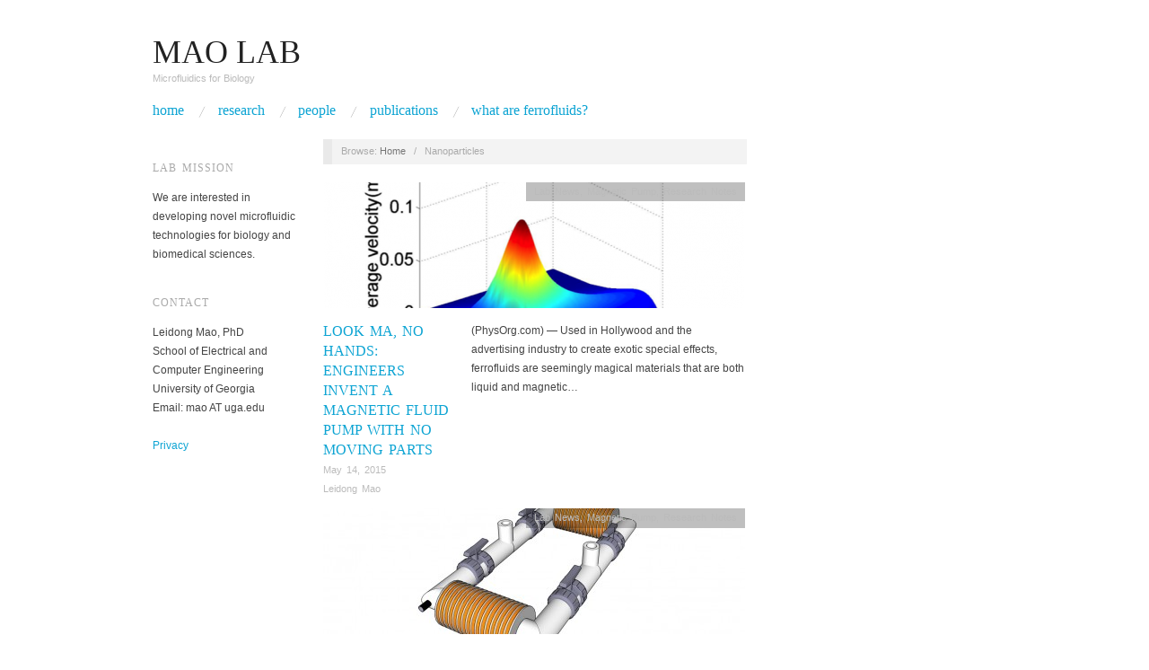

--- FILE ---
content_type: text/html; charset=UTF-8
request_url: https://magnet.engr.uga.edu/index.php/tag/nanoparticles/
body_size: 37662
content:
<!doctype html>
<html lang="en-US">
<head>
	<meta http-equiv="Content-Type" content="text/html; charset=UTF-8" />
	<meta http-equiv="X-UA-Compatible" content="IE=edge,chrome=1">
		
	<!-- Mobile viewport optimized -->
	<meta name="viewport" content="width=device-width,initial-scale=1">
	
		
	<!-- Title -->
	 	
	<link rel="profile" href="http://gmpg.org/xfn/11" />
	<link rel="pingback" href="https://magnet.engr.uga.edu/xmlrpc.php" />
	
	<!-- WP Head -->
	<title>Nanoparticles &#8211; MAO LAB</title>
<meta name='robots' content='max-image-preview:large' />
<meta name="generator" content="WordPress 6.9" />
<meta name="template" content="Oxygen 0.6.0" />
<link rel='dns-prefetch' href='//fonts.googleapis.com' />
<link rel="alternate" type="application/rss+xml" title="MAO LAB &raquo; Feed" href="https://magnet.engr.uga.edu/index.php/feed/" />
<link rel="alternate" type="application/rss+xml" title="MAO LAB &raquo; Nanoparticles Tag Feed" href="https://magnet.engr.uga.edu/index.php/tag/nanoparticles/feed/" />
		<!-- This site uses the Google Analytics by MonsterInsights plugin v9.11.1 - Using Analytics tracking - https://www.monsterinsights.com/ -->
		<!-- Note: MonsterInsights is not currently configured on this site. The site owner needs to authenticate with Google Analytics in the MonsterInsights settings panel. -->
					<!-- No tracking code set -->
				<!-- / Google Analytics by MonsterInsights -->
		<style id='wp-img-auto-sizes-contain-inline-css' type='text/css'>
img:is([sizes=auto i],[sizes^="auto," i]){contain-intrinsic-size:3000px 1500px}
/*# sourceURL=wp-img-auto-sizes-contain-inline-css */
</style>
<link rel='stylesheet' id='style-css' href='https://magnet.engr.uga.edu/wp-content/themes/oxygen/style.min.css?ver=0.6.0' type='text/css' media='all' />
<style id='wp-emoji-styles-inline-css' type='text/css'>

	img.wp-smiley, img.emoji {
		display: inline !important;
		border: none !important;
		box-shadow: none !important;
		height: 1em !important;
		width: 1em !important;
		margin: 0 0.07em !important;
		vertical-align: -0.1em !important;
		background: none !important;
		padding: 0 !important;
	}
/*# sourceURL=wp-emoji-styles-inline-css */
</style>
<style id='wp-block-library-inline-css' type='text/css'>
:root{--wp-block-synced-color:#7a00df;--wp-block-synced-color--rgb:122,0,223;--wp-bound-block-color:var(--wp-block-synced-color);--wp-editor-canvas-background:#ddd;--wp-admin-theme-color:#007cba;--wp-admin-theme-color--rgb:0,124,186;--wp-admin-theme-color-darker-10:#006ba1;--wp-admin-theme-color-darker-10--rgb:0,107,160.5;--wp-admin-theme-color-darker-20:#005a87;--wp-admin-theme-color-darker-20--rgb:0,90,135;--wp-admin-border-width-focus:2px}@media (min-resolution:192dpi){:root{--wp-admin-border-width-focus:1.5px}}.wp-element-button{cursor:pointer}:root .has-very-light-gray-background-color{background-color:#eee}:root .has-very-dark-gray-background-color{background-color:#313131}:root .has-very-light-gray-color{color:#eee}:root .has-very-dark-gray-color{color:#313131}:root .has-vivid-green-cyan-to-vivid-cyan-blue-gradient-background{background:linear-gradient(135deg,#00d084,#0693e3)}:root .has-purple-crush-gradient-background{background:linear-gradient(135deg,#34e2e4,#4721fb 50%,#ab1dfe)}:root .has-hazy-dawn-gradient-background{background:linear-gradient(135deg,#faaca8,#dad0ec)}:root .has-subdued-olive-gradient-background{background:linear-gradient(135deg,#fafae1,#67a671)}:root .has-atomic-cream-gradient-background{background:linear-gradient(135deg,#fdd79a,#004a59)}:root .has-nightshade-gradient-background{background:linear-gradient(135deg,#330968,#31cdcf)}:root .has-midnight-gradient-background{background:linear-gradient(135deg,#020381,#2874fc)}:root{--wp--preset--font-size--normal:16px;--wp--preset--font-size--huge:42px}.has-regular-font-size{font-size:1em}.has-larger-font-size{font-size:2.625em}.has-normal-font-size{font-size:var(--wp--preset--font-size--normal)}.has-huge-font-size{font-size:var(--wp--preset--font-size--huge)}.has-text-align-center{text-align:center}.has-text-align-left{text-align:left}.has-text-align-right{text-align:right}.has-fit-text{white-space:nowrap!important}#end-resizable-editor-section{display:none}.aligncenter{clear:both}.items-justified-left{justify-content:flex-start}.items-justified-center{justify-content:center}.items-justified-right{justify-content:flex-end}.items-justified-space-between{justify-content:space-between}.screen-reader-text{border:0;clip-path:inset(50%);height:1px;margin:-1px;overflow:hidden;padding:0;position:absolute;width:1px;word-wrap:normal!important}.screen-reader-text:focus{background-color:#ddd;clip-path:none;color:#444;display:block;font-size:1em;height:auto;left:5px;line-height:normal;padding:15px 23px 14px;text-decoration:none;top:5px;width:auto;z-index:100000}html :where(.has-border-color){border-style:solid}html :where([style*=border-top-color]){border-top-style:solid}html :where([style*=border-right-color]){border-right-style:solid}html :where([style*=border-bottom-color]){border-bottom-style:solid}html :where([style*=border-left-color]){border-left-style:solid}html :where([style*=border-width]){border-style:solid}html :where([style*=border-top-width]){border-top-style:solid}html :where([style*=border-right-width]){border-right-style:solid}html :where([style*=border-bottom-width]){border-bottom-style:solid}html :where([style*=border-left-width]){border-left-style:solid}html :where(img[class*=wp-image-]){height:auto;max-width:100%}:where(figure){margin:0 0 1em}html :where(.is-position-sticky){--wp-admin--admin-bar--position-offset:var(--wp-admin--admin-bar--height,0px)}@media screen and (max-width:600px){html :where(.is-position-sticky){--wp-admin--admin-bar--position-offset:0px}}

/*# sourceURL=wp-block-library-inline-css */
</style><style id='global-styles-inline-css' type='text/css'>
:root{--wp--preset--aspect-ratio--square: 1;--wp--preset--aspect-ratio--4-3: 4/3;--wp--preset--aspect-ratio--3-4: 3/4;--wp--preset--aspect-ratio--3-2: 3/2;--wp--preset--aspect-ratio--2-3: 2/3;--wp--preset--aspect-ratio--16-9: 16/9;--wp--preset--aspect-ratio--9-16: 9/16;--wp--preset--color--black: #000000;--wp--preset--color--cyan-bluish-gray: #abb8c3;--wp--preset--color--white: #ffffff;--wp--preset--color--pale-pink: #f78da7;--wp--preset--color--vivid-red: #cf2e2e;--wp--preset--color--luminous-vivid-orange: #ff6900;--wp--preset--color--luminous-vivid-amber: #fcb900;--wp--preset--color--light-green-cyan: #7bdcb5;--wp--preset--color--vivid-green-cyan: #00d084;--wp--preset--color--pale-cyan-blue: #8ed1fc;--wp--preset--color--vivid-cyan-blue: #0693e3;--wp--preset--color--vivid-purple: #9b51e0;--wp--preset--gradient--vivid-cyan-blue-to-vivid-purple: linear-gradient(135deg,rgb(6,147,227) 0%,rgb(155,81,224) 100%);--wp--preset--gradient--light-green-cyan-to-vivid-green-cyan: linear-gradient(135deg,rgb(122,220,180) 0%,rgb(0,208,130) 100%);--wp--preset--gradient--luminous-vivid-amber-to-luminous-vivid-orange: linear-gradient(135deg,rgb(252,185,0) 0%,rgb(255,105,0) 100%);--wp--preset--gradient--luminous-vivid-orange-to-vivid-red: linear-gradient(135deg,rgb(255,105,0) 0%,rgb(207,46,46) 100%);--wp--preset--gradient--very-light-gray-to-cyan-bluish-gray: linear-gradient(135deg,rgb(238,238,238) 0%,rgb(169,184,195) 100%);--wp--preset--gradient--cool-to-warm-spectrum: linear-gradient(135deg,rgb(74,234,220) 0%,rgb(151,120,209) 20%,rgb(207,42,186) 40%,rgb(238,44,130) 60%,rgb(251,105,98) 80%,rgb(254,248,76) 100%);--wp--preset--gradient--blush-light-purple: linear-gradient(135deg,rgb(255,206,236) 0%,rgb(152,150,240) 100%);--wp--preset--gradient--blush-bordeaux: linear-gradient(135deg,rgb(254,205,165) 0%,rgb(254,45,45) 50%,rgb(107,0,62) 100%);--wp--preset--gradient--luminous-dusk: linear-gradient(135deg,rgb(255,203,112) 0%,rgb(199,81,192) 50%,rgb(65,88,208) 100%);--wp--preset--gradient--pale-ocean: linear-gradient(135deg,rgb(255,245,203) 0%,rgb(182,227,212) 50%,rgb(51,167,181) 100%);--wp--preset--gradient--electric-grass: linear-gradient(135deg,rgb(202,248,128) 0%,rgb(113,206,126) 100%);--wp--preset--gradient--midnight: linear-gradient(135deg,rgb(2,3,129) 0%,rgb(40,116,252) 100%);--wp--preset--font-size--small: 13px;--wp--preset--font-size--medium: 20px;--wp--preset--font-size--large: 36px;--wp--preset--font-size--x-large: 42px;--wp--preset--spacing--20: 0.44rem;--wp--preset--spacing--30: 0.67rem;--wp--preset--spacing--40: 1rem;--wp--preset--spacing--50: 1.5rem;--wp--preset--spacing--60: 2.25rem;--wp--preset--spacing--70: 3.38rem;--wp--preset--spacing--80: 5.06rem;--wp--preset--shadow--natural: 6px 6px 9px rgba(0, 0, 0, 0.2);--wp--preset--shadow--deep: 12px 12px 50px rgba(0, 0, 0, 0.4);--wp--preset--shadow--sharp: 6px 6px 0px rgba(0, 0, 0, 0.2);--wp--preset--shadow--outlined: 6px 6px 0px -3px rgb(255, 255, 255), 6px 6px rgb(0, 0, 0);--wp--preset--shadow--crisp: 6px 6px 0px rgb(0, 0, 0);}:where(.is-layout-flex){gap: 0.5em;}:where(.is-layout-grid){gap: 0.5em;}body .is-layout-flex{display: flex;}.is-layout-flex{flex-wrap: wrap;align-items: center;}.is-layout-flex > :is(*, div){margin: 0;}body .is-layout-grid{display: grid;}.is-layout-grid > :is(*, div){margin: 0;}:where(.wp-block-columns.is-layout-flex){gap: 2em;}:where(.wp-block-columns.is-layout-grid){gap: 2em;}:where(.wp-block-post-template.is-layout-flex){gap: 1.25em;}:where(.wp-block-post-template.is-layout-grid){gap: 1.25em;}.has-black-color{color: var(--wp--preset--color--black) !important;}.has-cyan-bluish-gray-color{color: var(--wp--preset--color--cyan-bluish-gray) !important;}.has-white-color{color: var(--wp--preset--color--white) !important;}.has-pale-pink-color{color: var(--wp--preset--color--pale-pink) !important;}.has-vivid-red-color{color: var(--wp--preset--color--vivid-red) !important;}.has-luminous-vivid-orange-color{color: var(--wp--preset--color--luminous-vivid-orange) !important;}.has-luminous-vivid-amber-color{color: var(--wp--preset--color--luminous-vivid-amber) !important;}.has-light-green-cyan-color{color: var(--wp--preset--color--light-green-cyan) !important;}.has-vivid-green-cyan-color{color: var(--wp--preset--color--vivid-green-cyan) !important;}.has-pale-cyan-blue-color{color: var(--wp--preset--color--pale-cyan-blue) !important;}.has-vivid-cyan-blue-color{color: var(--wp--preset--color--vivid-cyan-blue) !important;}.has-vivid-purple-color{color: var(--wp--preset--color--vivid-purple) !important;}.has-black-background-color{background-color: var(--wp--preset--color--black) !important;}.has-cyan-bluish-gray-background-color{background-color: var(--wp--preset--color--cyan-bluish-gray) !important;}.has-white-background-color{background-color: var(--wp--preset--color--white) !important;}.has-pale-pink-background-color{background-color: var(--wp--preset--color--pale-pink) !important;}.has-vivid-red-background-color{background-color: var(--wp--preset--color--vivid-red) !important;}.has-luminous-vivid-orange-background-color{background-color: var(--wp--preset--color--luminous-vivid-orange) !important;}.has-luminous-vivid-amber-background-color{background-color: var(--wp--preset--color--luminous-vivid-amber) !important;}.has-light-green-cyan-background-color{background-color: var(--wp--preset--color--light-green-cyan) !important;}.has-vivid-green-cyan-background-color{background-color: var(--wp--preset--color--vivid-green-cyan) !important;}.has-pale-cyan-blue-background-color{background-color: var(--wp--preset--color--pale-cyan-blue) !important;}.has-vivid-cyan-blue-background-color{background-color: var(--wp--preset--color--vivid-cyan-blue) !important;}.has-vivid-purple-background-color{background-color: var(--wp--preset--color--vivid-purple) !important;}.has-black-border-color{border-color: var(--wp--preset--color--black) !important;}.has-cyan-bluish-gray-border-color{border-color: var(--wp--preset--color--cyan-bluish-gray) !important;}.has-white-border-color{border-color: var(--wp--preset--color--white) !important;}.has-pale-pink-border-color{border-color: var(--wp--preset--color--pale-pink) !important;}.has-vivid-red-border-color{border-color: var(--wp--preset--color--vivid-red) !important;}.has-luminous-vivid-orange-border-color{border-color: var(--wp--preset--color--luminous-vivid-orange) !important;}.has-luminous-vivid-amber-border-color{border-color: var(--wp--preset--color--luminous-vivid-amber) !important;}.has-light-green-cyan-border-color{border-color: var(--wp--preset--color--light-green-cyan) !important;}.has-vivid-green-cyan-border-color{border-color: var(--wp--preset--color--vivid-green-cyan) !important;}.has-pale-cyan-blue-border-color{border-color: var(--wp--preset--color--pale-cyan-blue) !important;}.has-vivid-cyan-blue-border-color{border-color: var(--wp--preset--color--vivid-cyan-blue) !important;}.has-vivid-purple-border-color{border-color: var(--wp--preset--color--vivid-purple) !important;}.has-vivid-cyan-blue-to-vivid-purple-gradient-background{background: var(--wp--preset--gradient--vivid-cyan-blue-to-vivid-purple) !important;}.has-light-green-cyan-to-vivid-green-cyan-gradient-background{background: var(--wp--preset--gradient--light-green-cyan-to-vivid-green-cyan) !important;}.has-luminous-vivid-amber-to-luminous-vivid-orange-gradient-background{background: var(--wp--preset--gradient--luminous-vivid-amber-to-luminous-vivid-orange) !important;}.has-luminous-vivid-orange-to-vivid-red-gradient-background{background: var(--wp--preset--gradient--luminous-vivid-orange-to-vivid-red) !important;}.has-very-light-gray-to-cyan-bluish-gray-gradient-background{background: var(--wp--preset--gradient--very-light-gray-to-cyan-bluish-gray) !important;}.has-cool-to-warm-spectrum-gradient-background{background: var(--wp--preset--gradient--cool-to-warm-spectrum) !important;}.has-blush-light-purple-gradient-background{background: var(--wp--preset--gradient--blush-light-purple) !important;}.has-blush-bordeaux-gradient-background{background: var(--wp--preset--gradient--blush-bordeaux) !important;}.has-luminous-dusk-gradient-background{background: var(--wp--preset--gradient--luminous-dusk) !important;}.has-pale-ocean-gradient-background{background: var(--wp--preset--gradient--pale-ocean) !important;}.has-electric-grass-gradient-background{background: var(--wp--preset--gradient--electric-grass) !important;}.has-midnight-gradient-background{background: var(--wp--preset--gradient--midnight) !important;}.has-small-font-size{font-size: var(--wp--preset--font-size--small) !important;}.has-medium-font-size{font-size: var(--wp--preset--font-size--medium) !important;}.has-large-font-size{font-size: var(--wp--preset--font-size--large) !important;}.has-x-large-font-size{font-size: var(--wp--preset--font-size--x-large) !important;}
/*# sourceURL=global-styles-inline-css */
</style>

<style id='classic-theme-styles-inline-css' type='text/css'>
/*! This file is auto-generated */
.wp-block-button__link{color:#fff;background-color:#32373c;border-radius:9999px;box-shadow:none;text-decoration:none;padding:calc(.667em + 2px) calc(1.333em + 2px);font-size:1.125em}.wp-block-file__button{background:#32373c;color:#fff;text-decoration:none}
/*# sourceURL=/wp-includes/css/classic-themes.min.css */
</style>
<link rel='stylesheet' id='font-oswald-css' href='http://fonts.googleapis.com/css?family=Oswald&#038;ver=1' type='text/css' media='screen' />
<link rel='stylesheet' id='dry_awp_theme_style-css' href='https://magnet.engr.uga.edu/wp-content/plugins/advanced-wp-columns/assets/css/awp-columns.css?ver=6.9' type='text/css' media='all' />
<style id='dry_awp_theme_style-inline-css' type='text/css'>
@media screen and (max-width: 1024px) {	.csColumn {		clear: both !important;		float: none !important;		text-align: center !important;		margin-left:  10% !important;		margin-right: 10% !important;		width: 80% !important;	}	.csColumnGap {		display: none !important;	}}
/*# sourceURL=dry_awp_theme_style-inline-css */
</style>
<script type="text/javascript" src="https://magnet.engr.uga.edu/wp-includes/js/jquery/jquery.min.js?ver=3.7.1" id="jquery-core-js"></script>
<script type="text/javascript" src="https://magnet.engr.uga.edu/wp-includes/js/jquery/jquery-migrate.min.js?ver=3.4.1" id="jquery-migrate-js"></script>
<link rel="https://api.w.org/" href="https://magnet.engr.uga.edu/index.php/wp-json/" /><link rel="alternate" title="JSON" type="application/json" href="https://magnet.engr.uga.edu/index.php/wp-json/wp/v2/tags/22" /><link rel="EditURI" type="application/rsd+xml" title="RSD" href="https://magnet.engr.uga.edu/xmlrpc.php?rsd" />

	<style type="text/css">

		/* Font size. */
		
		/* Font family. */
					h1, h2, h3, h4, h5, h6, dl dt, blockquote, blockquote blockquote blockquote, #site-title, #menu-primary li a { font-family: 'Oswald', serif; }
		
		/* Link color. */
				a:hover, a:focus { color: #000; }
		.read-more:hover, #respond #submit:hover, .button:hover, a.button:hover, #subscribe #subbutton:hover, .wpcf7-submit:hover, #loginform .button-primary:hover { background-color: #111; }

		/* Custom CSS. */
		
	
	</style>	


</head>

<body class="wordpress ltr en_US parent-theme y2026 m01 d22 h15 thursday logged-out archive taxonomy taxonomy-post_tag taxonomy-post_tag-nanoparticles no-js">

	
	<div id="container">
		
		<div class="wrap">

				
			<div id="header">
	
					
					<div id="branding">
						
						<div id="site-title"><a href="https://magnet.engr.uga.edu" title="MAO LAB" rel="home"><span>MAO LAB</span></a></div>						
						<div id="site-description"><span>Microfluidics for Biology</span></div>						
					</div><!-- #branding -->
					
										
					
	
	<div id="menu-primary" class="site-navigation menu-container" role="navigation">

		<span class="menu-toggle">Menu</span>

		
		<div class="menu"><ul id="menu-primary-items" class="nav-menu"><li id="menu-item-25" class="menu-item menu-item-type-post_type menu-item-object-page menu-item-home menu-item-25"><a href="https://magnet.engr.uga.edu/">Home</a></li>
<li id="menu-item-132" class="menu-item menu-item-type-taxonomy menu-item-object-category menu-item-132"><a href="https://magnet.engr.uga.edu/index.php/category/lab-news/">Research</a></li>
<li id="menu-item-21" class="menu-item menu-item-type-post_type menu-item-object-page menu-item-21"><a href="https://magnet.engr.uga.edu/index.php/people/">People</a></li>
<li id="menu-item-19" class="menu-item menu-item-type-post_type menu-item-object-page menu-item-19"><a href="https://magnet.engr.uga.edu/index.php/publications/">Publications</a></li>
<li id="menu-item-396" class="menu-item menu-item-type-post_type menu-item-object-post menu-item-396"><a href="https://magnet.engr.uga.edu/index.php/2015/05/14/what-are-ferrofluids/">What are Ferrofluids?</a></li>
</ul></div>
		
	</div><!-- #menu-primary .menu-container -->

	
					
	
						
					
			</div><!-- #header -->
	
				
				
			<div id="main">
	
				
	<div class="aside">
	
		
	
	<div id="menu-secondary" class="site-navigation menu-container" role="navigation">

		<span class="menu-toggle">Menu</span>

		<div class="wrap">

			
			
			
		</div>

	</div><!-- #menu-secondary .menu-container -->

	
		
		
	
	<div id="sidebar-primary" class="sidebar">

				
		<section id="text-3" class="widget widget_text widget-widget_text"><h3 class="widget-title">LAB MISSION</h3>			<div class="textwidget"><p>We are interested in developing novel microfluidic technologies for biology and biomedical sciences.</p>
</div>
		</section><section id="text-7" class="widget widget_text widget-widget_text"><h3 class="widget-title">CONTACT</h3>			<div class="textwidget"><p>Leidong Mao, PhD<br />
School of Electrical and Computer Engineering<br />
University of Georgia<br />
Email: mao AT uga.edu</p>
<p><a href="https://eits.uga.edu/access_and_security/infosec/pols_regs/policies/privacy/" target="_blank" rel="noopener">Privacy</a></p>
</div>
		</section>
		
	</div><!-- #sidebar-primary .aside -->

	
	
	</div>
	
	<div class="content-wrap">
		
		
		<div id="content">
	
			
		<div class="breadcrumb-trail breadcrumbs" itemprop="breadcrumb">
			<span class="trail-browse">Browse:</span> <span class="trail-begin"><a href="https://magnet.engr.uga.edu" title="MAO LAB" rel="home">Home</a></span>
			 <span class="sep">&nbsp; / &nbsp;</span> <span class="trail-end">Nanoparticles</span>
		</div>	
			<div class="hfeed">
	
					
						
							
						<div id="post-125" class="hentry post publish post-1 odd author-leidong-mao category-lab-news category-magnetic-pump category-research-notes post_tag-ferrofluids post_tag-lab-on-a-chip post_tag-magnetism post_tag-microfluidics post_tag-nanoparticles post_tag-nanotechnology">		
	
								
							<a href="https://magnet.engr.uga.edu/index.php/2015/05/14/look-ma-no-hands-engineers-invent-a-magnetic-fluid-pump-with-no-moving-parts/" title="Look ma, no hands: Engineers invent a magnetic fluid pump with no moving parts"><img src="https://magnet.engr.uga.edu/wp-content/uploads/2015/05/3D-470x140.png" alt="Look ma, no hands: Engineers invent a magnetic fluid pump with no moving parts" class="archive-thumbnail featured" width="470" height="140" /></a>	
							<div class="entry-header">
										
								<h2 class="post-title entry-title"><a href="https://magnet.engr.uga.edu/index.php/2015/05/14/look-ma-no-hands-engineers-invent-a-magnetic-fluid-pump-with-no-moving-parts/" title="Look ma, no hands: Engineers invent a magnetic fluid pump with no moving parts" rel="bookmark">Look ma, no hands: Engineers invent a magnetic fluid pump with no moving parts</a></h2>
								
								<div class="byline byline-date"><a href="https://magnet.engr.uga.edu/index.php/2015/05/14/look-ma-no-hands-engineers-invent-a-magnetic-fluid-pump-with-no-moving-parts/">May 14, 2015</a></div>
			
								<div class="byline byline-author"><a href="https://magnet.engr.uga.edu/index.php/author/leidong-mao/" title="Posts by Leidong Mao" rel="author">Leidong Mao</a></div>
			
								<div class="byline byline-edit"></div>
			
							</div>
	
							<div class="byline byline-cat"><a href="https://magnet.engr.uga.edu/index.php/category/lab-news/" rel="category tag">Lab News</a>, <a href="https://magnet.engr.uga.edu/index.php/category/magnetic-pump/" rel="category tag">Magnetic Pump</a>, <a href="https://magnet.engr.uga.edu/index.php/category/research-notes/" rel="category tag">Research Notes</a></div>
								
							<div class="entry-summary">
								
								<p>(PhysOrg.com) &#8212; Used in Hollywood and the advertising industry to create exotic special effects, ferrofluids are seemingly magical materials that are both liquid and magnetic&#8230;</p>
								
																
							</div>
								
							<a class="read-more" href="https://magnet.engr.uga.edu/index.php/2015/05/14/look-ma-no-hands-engineers-invent-a-magnetic-fluid-pump-with-no-moving-parts/">Read Article &rarr;</a>
	
								
						</div><!-- .hentry -->
	
							
						
							
						<div id="post-120" class="hentry post publish post-2 even alt author-leidong-mao category-lab-news category-magnetic-pump category-research-notes post_tag-ferrofluids post_tag-lab-on-a-chip post_tag-microfluidics post_tag-nanoparticles post_tag-nanotechnology post_tag-pump">		
	
								
							<a href="https://magnet.engr.uga.edu/index.php/2015/05/14/ferrofluid-pump-has-no-moving-parts/" title="Ferrofluid pump has no moving parts"><img src="https://magnet.engr.uga.edu/wp-content/uploads/2015/05/setup3-470x140.jpg" alt="Ferrofluid pump has no moving parts" class="archive-thumbnail featured" width="470" height="140" /></a>	
							<div class="entry-header">
										
								<h2 class="post-title entry-title"><a href="https://magnet.engr.uga.edu/index.php/2015/05/14/ferrofluid-pump-has-no-moving-parts/" title="Ferrofluid pump has no moving parts" rel="bookmark">Ferrofluid pump has no moving parts</a></h2>
								
								<div class="byline byline-date"><a href="https://magnet.engr.uga.edu/index.php/2015/05/14/ferrofluid-pump-has-no-moving-parts/">May 14, 2015</a></div>
			
								<div class="byline byline-author"><a href="https://magnet.engr.uga.edu/index.php/author/leidong-mao/" title="Posts by Leidong Mao" rel="author">Leidong Mao</a></div>
			
								<div class="byline byline-edit"></div>
			
							</div>
	
							<div class="byline byline-cat"><a href="https://magnet.engr.uga.edu/index.php/category/lab-news/" rel="category tag">Lab News</a>, <a href="https://magnet.engr.uga.edu/index.php/category/magnetic-pump/" rel="category tag">Magnetic Pump</a>, <a href="https://magnet.engr.uga.edu/index.php/category/research-notes/" rel="category tag">Research Notes</a></div>
								
							<div class="entry-summary">
								
								<p>Written by&nbsp;Tushna Commissariat,&nbsp;a reporter for physicsworld.com Scientists in the US have developed a new way of pumping ferrofluids without the use of any mechanical components&#8230;.</p>
								
																
							</div>
								
							<a class="read-more" href="https://magnet.engr.uga.edu/index.php/2015/05/14/ferrofluid-pump-has-no-moving-parts/">Read Article &rarr;</a>
	
								
						</div><!-- .hentry -->
	
							
						
							
						<div id="post-78" class="hentry post publish post-3 odd author-leidong-mao category-ferrofluids category-research-notes post_tag-ferrofluids post_tag-magnetism post_tag-nanoparticles post_tag-nanotechnology">		
	
								
							<a href="https://magnet.engr.uga.edu/index.php/2015/05/14/what-are-ferrofluids/" title="What are Ferrofluids?"><img src="https://magnet.engr.uga.edu/wp-content/uploads/2015/05/ferrofluid-hexagonal-large-470x140.jpg" alt="What are Ferrofluids?" class="archive-thumbnail featured" width="470" height="140" /></a>	
							<div class="entry-header">
										
								<h2 class="post-title entry-title"><a href="https://magnet.engr.uga.edu/index.php/2015/05/14/what-are-ferrofluids/" title="What are Ferrofluids?" rel="bookmark">What are Ferrofluids?</a></h2>
								
								<div class="byline byline-date"><a href="https://magnet.engr.uga.edu/index.php/2015/05/14/what-are-ferrofluids/">May 14, 2015</a></div>
			
								<div class="byline byline-author"><a href="https://magnet.engr.uga.edu/index.php/author/leidong-mao/" title="Posts by Leidong Mao" rel="author">Leidong Mao</a></div>
			
								<div class="byline byline-edit"></div>
			
							</div>
	
							<div class="byline byline-cat"><a href="https://magnet.engr.uga.edu/index.php/category/ferrofluids/" rel="category tag">Ferrofluids</a>, <a href="https://magnet.engr.uga.edu/index.php/category/research-notes/" rel="category tag">Research Notes</a></div>
								
							<div class="entry-summary">
								
								<p>Image of ferrofluids is from Prof. Markus Zahn group at MIT. Ferrofluids (sometimes referred as magnetic liquids) are colloidal suspensions of magnetic nanoparticles. They were&#8230;</p>
								
																
							</div>
								
							<a class="read-more" href="https://magnet.engr.uga.edu/index.php/2015/05/14/what-are-ferrofluids/">Read Article &rarr;</a>
	
								
						</div><!-- .hentry -->
	
							
						
							
						<div id="post-70" class="hentry post publish post-4 even alt author-leidong-mao category-cancer-cell-separation category-lab-news category-research-notes post_tag-cancer post_tag-cell-separation post_tag-diagnostics post_tag-ferrofluids post_tag-lab-on-a-chip post_tag-magnetism post_tag-microfluidics post_tag-nanoparticles post_tag-nanotechnology">		
	
								
							<a href="https://magnet.engr.uga.edu/index.php/2015/05/14/clemson-uga-developing-low-cost-device-to-detect-cancer/" title="developing to detect cancer"><img src="https://magnet.engr.uga.edu/wp-content/uploads/2015/05/ferrofluid-spike-470x140.jpg" alt="developing to detect cancer" class="archive-thumbnail featured" width="470" height="140" /></a>	
							<div class="entry-header">
										
								<h2 class="post-title entry-title"><a href="https://magnet.engr.uga.edu/index.php/2015/05/14/clemson-uga-developing-low-cost-device-to-detect-cancer/" title="developing to detect cancer" rel="bookmark">developing to detect cancer</a></h2>
								
								<div class="byline byline-date"><a href="https://magnet.engr.uga.edu/index.php/2015/05/14/clemson-uga-developing-low-cost-device-to-detect-cancer/">May 14, 2015</a></div>
			
								<div class="byline byline-author"><a href="https://magnet.engr.uga.edu/index.php/author/leidong-mao/" title="Posts by Leidong Mao" rel="author">Leidong Mao</a></div>
			
								<div class="byline byline-edit"></div>
			
							</div>
	
							<div class="byline byline-cat"><a href="https://magnet.engr.uga.edu/index.php/category/cancer-cell-separation/" rel="category tag">Cancer Cell Separation</a>, <a href="https://magnet.engr.uga.edu/index.php/category/lab-news/" rel="category tag">Lab News</a>, <a href="https://magnet.engr.uga.edu/index.php/category/research-notes/" rel="category tag">Research Notes</a></div>
								
							<div class="entry-summary">
								
								<p>Written by&nbsp;Brian M. Mullen CLEMSON — While many college football fans are focused on this week’s marquee matchup between the Georgia Bulldogs and the Clemson&#8230;</p>
								
																
							</div>
								
							<a class="read-more" href="https://magnet.engr.uga.edu/index.php/2015/05/14/clemson-uga-developing-low-cost-device-to-detect-cancer/">Read Article &rarr;</a>
	
								
						</div><!-- .hentry -->
	
							
						
							
						<div id="post-66" class="hentry post publish post-5 odd author-leidong-mao category-cancer-cell-separation category-lab-news category-research-notes post_tag-cancer post_tag-cell-separation post_tag-diagnostics post_tag-ferrofluids post_tag-lab-on-a-chip post_tag-magnetism post_tag-microfluidics post_tag-nanoparticles">		
	
								
							<a href="https://magnet.engr.uga.edu/index.php/2015/05/14/clemson-uga-work-together-to-isolate-cancer-cells/" title="isolating cancer cells"><img src="https://magnet.engr.uga.edu/wp-content/uploads/2015/05/cancercells1-470x140.png" alt="isolating cancer cells" class="archive-thumbnail featured" width="470" height="140" /></a>	
							<div class="entry-header">
										
								<h2 class="post-title entry-title"><a href="https://magnet.engr.uga.edu/index.php/2015/05/14/clemson-uga-work-together-to-isolate-cancer-cells/" title="isolating cancer cells" rel="bookmark">isolating cancer cells</a></h2>
								
								<div class="byline byline-date"><a href="https://magnet.engr.uga.edu/index.php/2015/05/14/clemson-uga-work-together-to-isolate-cancer-cells/">May 14, 2015</a></div>
			
								<div class="byline byline-author"><a href="https://magnet.engr.uga.edu/index.php/author/leidong-mao/" title="Posts by Leidong Mao" rel="author">Leidong Mao</a></div>
			
								<div class="byline byline-edit"></div>
			
							</div>
	
							<div class="byline byline-cat"><a href="https://magnet.engr.uga.edu/index.php/category/cancer-cell-separation/" rel="category tag">Cancer Cell Separation</a>, <a href="https://magnet.engr.uga.edu/index.php/category/lab-news/" rel="category tag">Lab News</a>, <a href="https://magnet.engr.uga.edu/index.php/category/research-notes/" rel="category tag">Research Notes</a></div>
								
							<div class="entry-summary">
								
								<p>Written by&nbsp;Brian M. Mullen CLEMSON — Clemson University and the University of Georgia may compete on the football field, but researchers from the two institutions&#8230;</p>
								
																
							</div>
								
							<a class="read-more" href="https://magnet.engr.uga.edu/index.php/2015/05/14/clemson-uga-work-together-to-isolate-cancer-cells/">Read Article &rarr;</a>
	
								
						</div><!-- .hentry -->
	
							
						
					
			</div><!-- .hfeed -->
	
				
			
	
		
		</div><!-- #content -->
	
		
				
				
								
				</div><!-- .content-wrap -->

				
		</div><!-- #main -->

		
				

		
		<div id="footer">

			
			<div id="footer-content" class="footer-content">
            <p class="copyright">Copyright &#169; 2026 <p class="credit"> Powered by <a href="http://alienwp.com">Oxygen Theme</a>.</p>
				
			
				
			</div>
				
			
			
			
		</div><!-- #footer -->

				
		</div><!-- .wrap -->

	</div><!-- #container -->

		
	<script type="speculationrules">
{"prefetch":[{"source":"document","where":{"and":[{"href_matches":"/*"},{"not":{"href_matches":["/wp-*.php","/wp-admin/*","/wp-content/uploads/*","/wp-content/*","/wp-content/plugins/*","/wp-content/themes/oxygen/*","/*\\?(.+)"]}},{"not":{"selector_matches":"a[rel~=\"nofollow\"]"}},{"not":{"selector_matches":".no-prefetch, .no-prefetch a"}}]},"eagerness":"conservative"}]}
</script>
<script type="text/javascript" src="https://magnet.engr.uga.edu/wp-content/themes/oxygen/js/jquery.imagesloaded.js?ver=1.0" id="oxygen_imagesloaded-js"></script>
<script type="text/javascript" src="https://magnet.engr.uga.edu/wp-content/themes/oxygen/js/jquery.masonry.min.js?ver=1.0" id="oxygen_masonry-js"></script>
<script type="text/javascript" src="https://magnet.engr.uga.edu/wp-content/themes/oxygen/js/cycle/jquery.cycle.min.js?ver=1.0" id="oxygen_cycle-js"></script>
<script type="text/javascript" src="https://magnet.engr.uga.edu/wp-content/themes/oxygen/js/fitvids/jquery.fitvids.js?ver=1.0" id="oxygen_fitvids-js"></script>
<script type="text/javascript" src="https://magnet.engr.uga.edu/wp-content/themes/oxygen/js/navigation.js?ver=20130301" id="oxygen_navigation-js"></script>
<script type="text/javascript" id="oxygen_footer_scripts_light-js-extra">
/* <![CDATA[ */
var slider_settings = {"timeout":"6000"};
//# sourceURL=oxygen_footer_scripts_light-js-extra
/* ]]> */
</script>
<script type="text/javascript" src="https://magnet.engr.uga.edu/wp-content/themes/oxygen/js/footer-scripts-light.js?ver=1.0" id="oxygen_footer_scripts_light-js"></script>
<script type="text/javascript" src="https://magnet.engr.uga.edu/wp-content/themes/oxygen/library/js/drop-downs.min.js?ver=20130805" id="drop-downs-js"></script>
<script id="wp-emoji-settings" type="application/json">
{"baseUrl":"https://s.w.org/images/core/emoji/17.0.2/72x72/","ext":".png","svgUrl":"https://s.w.org/images/core/emoji/17.0.2/svg/","svgExt":".svg","source":{"concatemoji":"https://magnet.engr.uga.edu/wp-includes/js/wp-emoji-release.min.js?ver=6.9"}}
</script>
<script type="module">
/* <![CDATA[ */
/*! This file is auto-generated */
const a=JSON.parse(document.getElementById("wp-emoji-settings").textContent),o=(window._wpemojiSettings=a,"wpEmojiSettingsSupports"),s=["flag","emoji"];function i(e){try{var t={supportTests:e,timestamp:(new Date).valueOf()};sessionStorage.setItem(o,JSON.stringify(t))}catch(e){}}function c(e,t,n){e.clearRect(0,0,e.canvas.width,e.canvas.height),e.fillText(t,0,0);t=new Uint32Array(e.getImageData(0,0,e.canvas.width,e.canvas.height).data);e.clearRect(0,0,e.canvas.width,e.canvas.height),e.fillText(n,0,0);const a=new Uint32Array(e.getImageData(0,0,e.canvas.width,e.canvas.height).data);return t.every((e,t)=>e===a[t])}function p(e,t){e.clearRect(0,0,e.canvas.width,e.canvas.height),e.fillText(t,0,0);var n=e.getImageData(16,16,1,1);for(let e=0;e<n.data.length;e++)if(0!==n.data[e])return!1;return!0}function u(e,t,n,a){switch(t){case"flag":return n(e,"\ud83c\udff3\ufe0f\u200d\u26a7\ufe0f","\ud83c\udff3\ufe0f\u200b\u26a7\ufe0f")?!1:!n(e,"\ud83c\udde8\ud83c\uddf6","\ud83c\udde8\u200b\ud83c\uddf6")&&!n(e,"\ud83c\udff4\udb40\udc67\udb40\udc62\udb40\udc65\udb40\udc6e\udb40\udc67\udb40\udc7f","\ud83c\udff4\u200b\udb40\udc67\u200b\udb40\udc62\u200b\udb40\udc65\u200b\udb40\udc6e\u200b\udb40\udc67\u200b\udb40\udc7f");case"emoji":return!a(e,"\ud83e\u1fac8")}return!1}function f(e,t,n,a){let r;const o=(r="undefined"!=typeof WorkerGlobalScope&&self instanceof WorkerGlobalScope?new OffscreenCanvas(300,150):document.createElement("canvas")).getContext("2d",{willReadFrequently:!0}),s=(o.textBaseline="top",o.font="600 32px Arial",{});return e.forEach(e=>{s[e]=t(o,e,n,a)}),s}function r(e){var t=document.createElement("script");t.src=e,t.defer=!0,document.head.appendChild(t)}a.supports={everything:!0,everythingExceptFlag:!0},new Promise(t=>{let n=function(){try{var e=JSON.parse(sessionStorage.getItem(o));if("object"==typeof e&&"number"==typeof e.timestamp&&(new Date).valueOf()<e.timestamp+604800&&"object"==typeof e.supportTests)return e.supportTests}catch(e){}return null}();if(!n){if("undefined"!=typeof Worker&&"undefined"!=typeof OffscreenCanvas&&"undefined"!=typeof URL&&URL.createObjectURL&&"undefined"!=typeof Blob)try{var e="postMessage("+f.toString()+"("+[JSON.stringify(s),u.toString(),c.toString(),p.toString()].join(",")+"));",a=new Blob([e],{type:"text/javascript"});const r=new Worker(URL.createObjectURL(a),{name:"wpTestEmojiSupports"});return void(r.onmessage=e=>{i(n=e.data),r.terminate(),t(n)})}catch(e){}i(n=f(s,u,c,p))}t(n)}).then(e=>{for(const n in e)a.supports[n]=e[n],a.supports.everything=a.supports.everything&&a.supports[n],"flag"!==n&&(a.supports.everythingExceptFlag=a.supports.everythingExceptFlag&&a.supports[n]);var t;a.supports.everythingExceptFlag=a.supports.everythingExceptFlag&&!a.supports.flag,a.supports.everything||((t=a.source||{}).concatemoji?r(t.concatemoji):t.wpemoji&&t.twemoji&&(r(t.twemoji),r(t.wpemoji)))});
//# sourceURL=https://magnet.engr.uga.edu/wp-includes/js/wp-emoji-loader.min.js
/* ]]> */
</script>

</body>
</html>